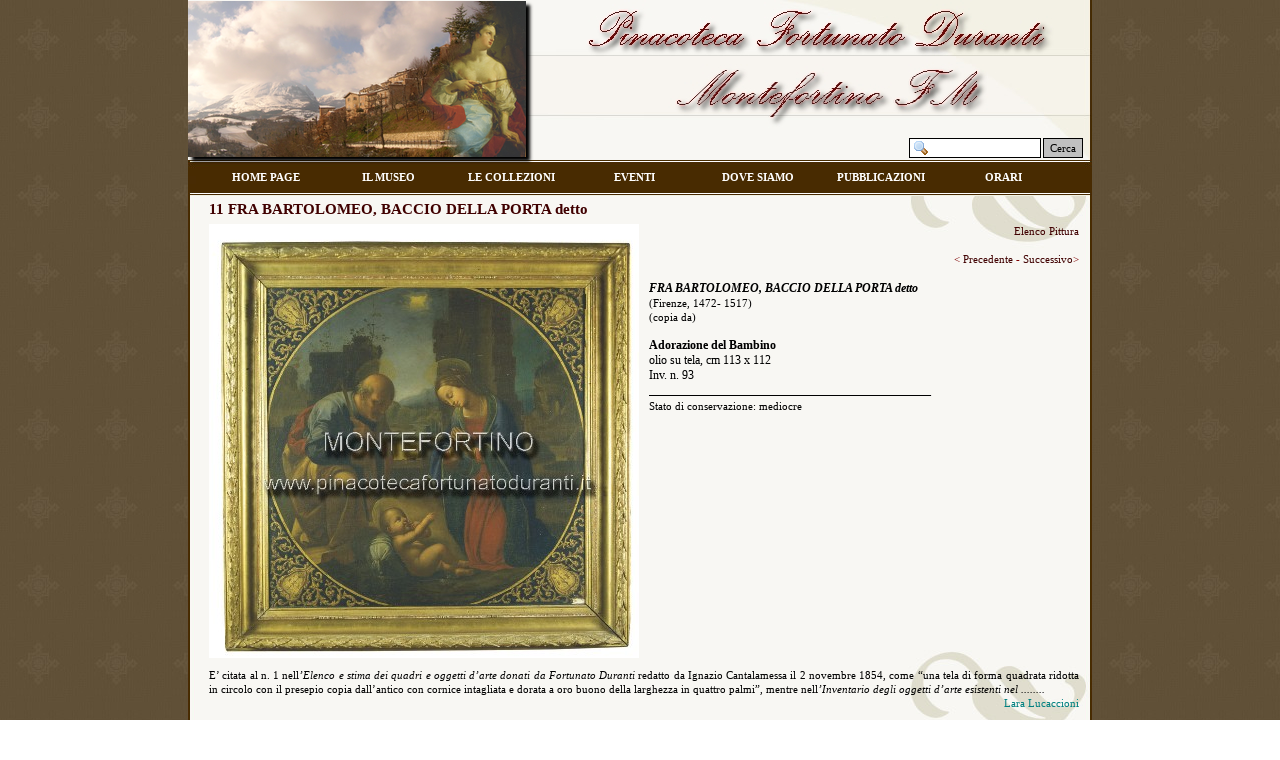

--- FILE ---
content_type: text/html
request_url: http://www.pinacotecafortunatoduranti.it/11___fra_bartolomeo_baccio_della_porta_detto.html
body_size: 7568
content:
<!DOCTYPE html PUBLIC "-//W3C//DTD XHTML 1.0 Strict//EN" "http://www.w3.org/TR/xhtml1/DTD/xhtml1-strict.dtd">
<html xmlns="http://www.w3.org/1999/xhtml" xml:lang="it" lang="it" dir="ltr">
<head>
	<title>11   FRA BARTOLOMEO, BACCIO DELLA PORTA detto</title>

	<!-- Contents -->
	<meta http-equiv="Content-Type" content="text/html; charset=iso-8859-1" />
	<meta http-equiv="Content-Language" content="it" />
	<meta http-equiv="last-modified" content="04/07/2016 16:05:53" />
	<meta http-equiv="Content-Type-Script" content="text/javascript" />
	<meta name="description" content="Pinacoteca Civica Fortunato Duranti - Montefortino - Sibillini" />
	<meta name="keywords" content="pinacoteca, fortunato duranti, corrado giaquinto, montefortino, sibillini, museo sibillini, museo duranti, museo faunistico dei sibillini, " />
	<!-- imCustomHead -->
	<meta http-equiv="Expires" content="0" />
	<meta name="Resource-Type" content="document" />
	<meta name="Distribution" content="global" />
	<meta name="Robots" content="index, follow" />
	<meta name="Revisit-After" content="21 days" />
	<meta name="Rating" content="general" />
	<!-- Others -->
	<meta name="Author" content="Comune di Montefortino" />
	<meta name="Generator" content="Incomedia WebSite X5 Evolution 8.0.11 - www.websitex5.com" />
	<meta http-equiv="ImageToolbar" content="False" />
	<meta name="MSSmartTagsPreventParsing" content="True" />
	
	<!-- Parent -->
	<link rel="sitemap" href="sitemap.xml" title="Mappa generale del sito" />
	<!-- Res -->
	<script type="text/javascript" src="res/x5engine.js"></script>
	<link rel="stylesheet" type="text/css" href="res/styles.css" media="screen, print" />
	<link rel="stylesheet" type="text/css" href="res/template.css" media="screen" />
	<link rel="stylesheet" type="text/css" href="res/print.css" media="print" />
	<!--[if lt IE 7]><link rel="stylesheet" type="text/css" href="res/iebehavior.css" media="screen" /><![endif]-->
	<link rel="stylesheet" type="text/css" href="res/p015.css" media="screen, print" />
	<script type="text/javascript" src="res/x5cart.js"></script>
	<script type="text/javascript">imCodeProt('Comune di Montefortino 2016')</script>
	<link rel="stylesheet" type="text/css" href="res/handheld.css" media="handheld" />
	<link rel="alternate stylesheet" title="Alto contrasto - Accessibilita" type="text/css" href="res/accessibility.css" media="screen" />

</head>
<body>
<div id="imSite">
<div id="imHeader">
	<h1>Pinacoteca "Fortunato Duranti" - Montefortino FM</h1>
<div style="position: absolute; left: 721px; top: 138px; width: 181px; height: 21px; "><form id="imSearch_03" action="imsearch.php" method="get" style="white-space: nowrap"><fieldset><input type="text" name="search" value="" style="width: 106px; font: 11px Tahoma; color: #000000; background: #FFFFFF url('res/imsearch.gif') no-repeat 3px; padding: 3px 3px 3px 21px; border: 1px solid #000000; vertical-align: middle" /> <span style="font: 11px Tahoma; color: #000000; background-color: #C0C0C0; padding: 3px 6px 3px 6px; border: 1px solid #000000; vertical-align: middle; cursor: pointer; "
onclick="imGetLayer('imSearch_03').submit();" >Cerca</span>
</fieldset></form></div>
<div id="imMEObj_50" style="position: absolute; left: 0px; top: 1px; width: 346px; height: 164px;" ><script type="text/javascript">imMESSPlay(50,0,[["me_ss50.png",0,3],["me_ss51.png",0,3],["me_ss52.png",0,3]]);</script></div>
</div>
<div class="imInvisible">
<hr />
<a href="#imGoToCont" title="Salta il menu di navigazione">Vai ai contenuti</a>
</div>
<div id="imBody">
	<div id="imMenuMain">

<!-- Menu START -->
<a name="imGoToMenu"></a><p class="imInvisible">Menu principale:</p>
<div id="imMnMn">
<ul>
	<li><a href="index.html" title="">HOME PAGE</a></li>
	<li><a href="il_museo_.html" title="">IL MUSEO </a></li>
	<li><a href="le_collezioni.html" title="">LE COLLEZIONI</a></li>
	<li><a href="eventi.html" title="">EVENTI</a></li>
	<li><a href="dove_siamo.html" title="">DOVE SIAMO</a></li>
	<li><a href="pubblicazioni.html" title="">PUBBLICAZIONI</a></li>
	<li><a href="orari.html" title="">ORARI</a></li>
</ul>
</div>
<!-- Menu END -->

	</div>
<hr class="imInvisible" />
<a name="imGoToCont"></a>
	<div id="imContent">

<!-- Page START -->
<h2>11   FRA BARTOLOMEO, BACCIO DELLA PORTA detto</h2>
<div id="imPage">

<div id="imCel1_01">
<div id="imCel1_01_Cont">
	<div id="imObj1_01">
<img src="images/p015_1_01.jpg" alt="" title="" />
	</div>
</div>
</div>

<div id="imCel0_03">
<div id="imCel0_03_Cont">
	<div id="imObj0_03">
<p class="imAlign_right"><span class="ff2 fc3 fs8 "><a class="ImLink" href="pittura_e_disegno.html" title=""> Elenco Pittura</a></span><span class="ff2 fc4 fs8 ">
<a class="ImLink" href="pittura_e_disegno.html" title=""><br /></a><br />&lt;<a class="ImLink" href="10___giulio_vergari.html" title=""> Precedente</a> - <a class="ImLink" href="12___correggio_antonio_allegri_detto_.html" title=""> Successivo</a>&gt; </span><span class="ff1 fc0 fs9 ">
<br /></span></p>
	</div>
</div>
</div>

<div id="imCel0_00">
<div id="imCel0_00_Cont">
	<div id="imObj0_00">
<p class="imAlign_left"><span class="ff2 fc0 fs9 fb fi ">FRA BARTOLOMEO, BACCIO DELLA PORTA detto<br /></span></p>
<p class="imAlign_justify"><span class="ff2 fc0 fs8 ">(Firenze, 1472- 1517)<br />(copia da)<br /><br /></span><span class="ff2 fc0 fs9 fb ">Adorazione del Bambino<br /></span><span class="ff2 fc0 fs9 ">olio su tela, cm  113 x 112<br />Inv. n. 93<br />_______________________________________________<br /></span></p>
<p class="imAlign_left"><span class="ff2 fc2 fs8 ">Stato di conservazione: mediocre</span><span class="ff1 fc2 fs10 ">
<br /></span></p>
	</div>
</div>
</div>

<div id="imCel0_01">
<div id="imCel0_01_Cont">
	<div id="imObj0_01">
<p class="imAlign_justify"><span class="ff2 fc0 fs8 ">E’ citata al n. 1 nell</span><span class="ff2 fc0 fs8 fi ">’Elenco e stima dei quadri e oggetti d’arte donati da Fortunato Duranti</span><span class="ff2 fc0 fs8 "> redatto da Ignazio Cantalamessa  il 2 novembre 1854, come “una tela di forma quadrata ridotta in circolo con il presepio copia dall’antico con cornice intagliata e dorata a oro buono della larghezza in quattro palmi”, mentre nell</span><span class="ff2 fc0 fs8 fi ">’Inventario degli oggetti d’arte esistenti nel ........</span><span class="ff2 fc0 fs8 ">
<br /></span></p>
<p class="imAlign_right"><span class="ff2 fc3 fs8 ">Lara Lucaccioni<br /></span></p>
<p class="imAlign_justify"><span class="ff2 fc4 fs8 ">
<br /><br /></span><span class="ff2 fc0 fs8 fb ">Scheda tratta da La Pinacoteca Duranti di Montefortino, catalogo dei dipinti, Montefortino 2004</span><span class="ff2 fc4 fs8 ">
<br /></span></p>
<p class="imAlign_left"><span class="ff2 fc0 fs8 ">
<br /></span></p>
	</div>
</div>
</div>

</div>
<!-- Page END -->


	</div>
	<div id="imFooter">
<div id="imMEObj_11" style="position: absolute; left: 604px; top: 52px; width: 216px; height: 22px;" onclick="imOpenLocation('mailto:info@pinacotecafortunatoduranti.it')" ></div>
	</div>
</div>
</div>
<div class="imInvisible">
<hr />
<a href="#imGoToCont" title="Rileggi i contenuti della pagina">Torna ai contenuti</a> | <a href="#imGoToMenu" title="Naviga ancora nella pagina">Torna al menu</a>
</div>


<div id="imShowBoxBG" style="display: none;" onclick="imShowBoxHide()"></div>
<div id="imShowBoxContainer" style="display: none;" onclick="imShowBoxHide()"><div id="imShowBox" style="height: 200px; width: 200px;"></div></div>
<div id="imBGSound"></div>
<div id="imToolTip"><script type="text/javascript">var imt = new IMTip;</script></div>
</body>
</html>


--- FILE ---
content_type: text/css
request_url: http://www.pinacotecafortunatoduranti.it/res/template.css
body_size: 808
content:
body {margin: 0; padding: 0; background-image: url('bg.jpg'); }
#imSite {width: 904px; margin: 0px auto; text-align: left; }
#imHeader {height: 160px; background-color: #0F0F0F; background-image: url('top.jpg'); background-repeat: no-repeat; background-position: left top; }
#imBody {background-color: #FFFFFF; background-image: url('content.jpg'); background-repeat: repeat-y; background-position: left top; }
#imMenuMain {height: 36px; padding: 0px 10px 0 20px; background-color: #C0C0C0; background-image: url('menu.jpg'); background-repeat: no-repeat; background-position: left top; }
#imContent {clear: left; padding: 3px 12px 0 11px; }
#imFooter {clear: both; height: 88px; background-color: #C0C0C0; background-image: url('bottom.jpg'); background-repeat: no-repeat; background-position: left top; }



--- FILE ---
content_type: text/css
request_url: http://www.pinacotecafortunatoduranti.it/res/p015.css
body_size: 3016
content:
#imCel1_01 {position: absolute; top: 0px; left: 10px; height: 434px; width: 430px; }
#imObj1_01 img {border: none; height: 434px; width: 430px; vertical-align: bottom; }
#imObj1_01 {padding: 0px; }
#imCel1_01_Cont {text-align: center; height: 434px; overflow: hidden; }
#imCel0_03 {position: absolute; top: 0px; left: 450px; height: 47px; width: 430px; }
#imObj0_03 .ff0 {font-family: Times New Roman; }
#imObj0_03 .ff1 {font-family: Verdana; }
#imObj0_03 .ff2 {font-family: Verdana; }
#imObj0_03 .ff3 {font-family: Times New Roman; }
#imObj0_03 .fc1 {color: #FFFFFF; }
#imObj0_03 .fc2 {color: #000000; }
#imObj0_03 .fc3 {color: #400000; }
#imObj0_03 .fc4 {color: #800000; }
#imObj0_03 .fc5 {color: #008000; }
#imObj0_03 .fc6 {color: #FF00FF; }
#imObj0_03 .fc7 {color: #0000FF; }
#imObj0_03 .fc8 {color: #800080; }
#imObj0_03 .fc9 {color: #008080; }
#imObj0_03 .fc10 {color: #000080; }
#imObj0_03 .fs8 {font-size: 11px ; vertical-align: baseline; line-height: 14px ; }
#imObj0_03 .fs9 {font-size: 12px ; vertical-align: baseline; line-height: 15px ; }
#imObj0_03 {padding: 0px; }
#imCel0_03_Cont {text-align: center; height: 47px; overflow: hidden; }
#imCel0_00 {position: absolute; top: 57px; left: 450px; height: 377px; width: 430px; }
#imObj0_00 .ff0 {font-family: Times New Roman; }
#imObj0_00 .ff1 {font-family: Verdana; }
#imObj0_00 .ff2 {font-family: Verdana; }
#imObj0_00 .ff3 {font-family: Verdana; }
#imObj0_00 .ff4 {font-family: Tahoma; }
#imObj0_00 .ff5 {font-family: Times New Roman; }
#imObj0_00 .fc1 {color: #FFFFFF; }
#imObj0_00 .fc2 {color: #000000; }
#imObj0_00 .fc3 {color: #800000; }
#imObj0_00 .fc4 {color: #008000; }
#imObj0_00 .fc5 {color: #FF00FF; }
#imObj0_00 .fc6 {color: #0000FF; }
#imObj0_00 .fc7 {color: #800080; }
#imObj0_00 .fc8 {color: #008080; }
#imObj0_00 .fc9 {color: #000080; }
#imObj0_00 .fs9 {font-size: 12px ; vertical-align: baseline; line-height: 15px ; }
#imObj0_00 .fs8 {font-size: 11px ; vertical-align: baseline; line-height: 14px ; }
#imObj0_00 .fs10 {font-size: 13px ; vertical-align: baseline; line-height: 16px ; }
#imObj0_00 {padding: 0px; }
#imCel0_00_Cont {text-align: center; height: 377px; overflow: hidden; }
#imCel0_01 {position: absolute; top: 444px; left: 10px; height: 117px; width: 870px; }
#imObj0_01 .ff0 {font-family: Times New Roman; }
#imObj0_01 .ff1 {font-family: Verdana; }
#imObj0_01 .ff2 {font-family: Verdana; }
#imObj0_01 .ff3 {font-family: Tahoma; }
#imObj0_01 .ff4 {font-family: Times New Roman; }
#imObj0_01 .fc1 {color: #FFFFFF; }
#imObj0_01 .fc2 {color: #000000; }
#imObj0_01 .fc3 {color: #008080; }
#imObj0_01 .fc4 {color: #000080; }
#imObj0_01 .fc5 {color: #008000; }
#imObj0_01 .fc6 {color: #FF00FF; }
#imObj0_01 .fc7 {color: #0000FF; }
#imObj0_01 .fc8 {color: #800080; }
#imObj0_01 .fc9 {color: #800000; }
#imObj0_01 .fs8 {font-size: 11px ; vertical-align: baseline; line-height: 14px ; }
#imObj0_01 {padding: 0px; }
#imCel0_01_Cont {text-align: center; height: 117px; overflow: hidden; }
#imPage {position: relative; height: 571px; }

